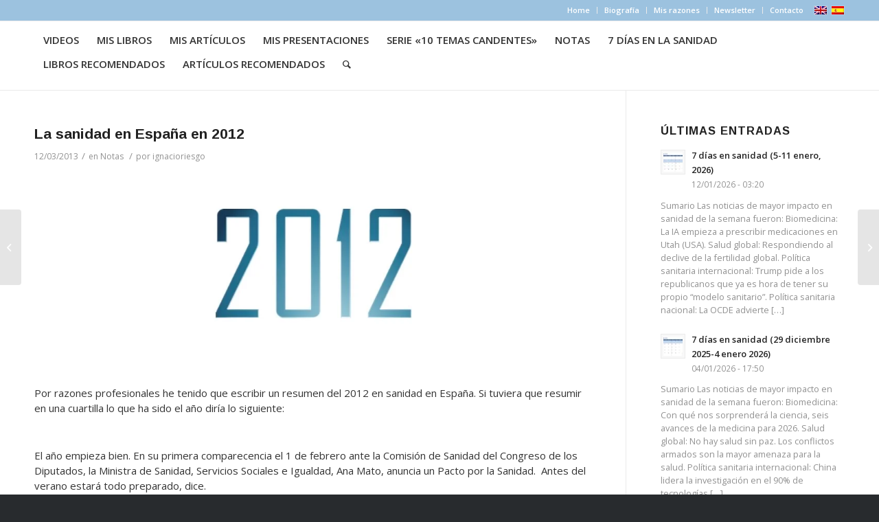

--- FILE ---
content_type: text/html; charset=UTF-8
request_url: https://ignacioriesgo.es/la-sanidad-en-espana-en-2012/
body_size: 21212
content:
<!DOCTYPE html>
<html lang="es-ES" class="html_stretched responsive av-preloader-disabled  html_header_top html_logo_left html_main_nav_header html_menu_right html_custom html_header_sticky html_header_shrinking_disabled html_header_topbar_active html_mobile_menu_phone html_header_searchicon html_content_align_center html_header_unstick_top_disabled html_header_stretch_disabled html_av-overlay-side html_av-overlay-side-classic html_av-submenu-noclone html_entry_id_378 av-cookies-no-cookie-consent av-default-lightbox av-no-preview html_text_menu_active av-mobile-menu-switch-default">
<head>
<meta charset="UTF-8" />
<meta name="robots" content="index, follow" />


<!-- mobile setting -->
<meta name="viewport" content="width=device-width, initial-scale=1">

<!-- Scripts/CSS and wp_head hook -->
<title>La sanidad en España en 2012 &#8211; Ignacio Riesgo</title>
<meta name='robots' content='max-image-preview:large' />
<link rel="alternate" hreflang="es" href="https://ignacioriesgo.es/la-sanidad-en-espana-en-2012/" />
<link rel="alternate" hreflang="x-default" href="https://ignacioriesgo.es/la-sanidad-en-espana-en-2012/" />
<link rel="alternate" type="application/rss+xml" title="Ignacio Riesgo &raquo; Feed" href="https://ignacioriesgo.es/feed/" />
<link rel="alternate" title="oEmbed (JSON)" type="application/json+oembed" href="https://ignacioriesgo.es/wp-json/oembed/1.0/embed?url=https%3A%2F%2Fignacioriesgo.es%2Fla-sanidad-en-espana-en-2012%2F" />
<link rel="alternate" title="oEmbed (XML)" type="text/xml+oembed" href="https://ignacioriesgo.es/wp-json/oembed/1.0/embed?url=https%3A%2F%2Fignacioriesgo.es%2Fla-sanidad-en-espana-en-2012%2F&#038;format=xml" />
<style id='wp-img-auto-sizes-contain-inline-css' type='text/css'>
img:is([sizes=auto i],[sizes^="auto," i]){contain-intrinsic-size:3000px 1500px}
/*# sourceURL=wp-img-auto-sizes-contain-inline-css */
</style>
<link rel='stylesheet' id='validate-engine-css-css' href='https://ignacioriesgo.es/wp-content/plugins/wysija-newsletters/css/validationEngine.jquery.css?ver=2.21' type='text/css' media='all' />

<link rel='stylesheet' id='avia-grid-css' href='https://ignacioriesgo.es/wp-content/themes/enfold/css/grid.css?ver=4.8.6.5' type='text/css' media='all' />
<link rel='stylesheet' id='avia-base-css' href='https://ignacioriesgo.es/wp-content/themes/enfold/css/base.css?ver=4.8.6.5' type='text/css' media='all' />
<link rel='stylesheet' id='avia-layout-css' href='https://ignacioriesgo.es/wp-content/themes/enfold/css/layout.css?ver=4.8.6.5' type='text/css' media='all' />
<link rel='stylesheet' id='avia-module-blog-css' href='https://ignacioriesgo.es/wp-content/themes/enfold/config-templatebuilder/avia-shortcodes/blog/blog.css?ver=6.9' type='text/css' media='all' />
<link rel='stylesheet' id='avia-module-postslider-css' href='https://ignacioriesgo.es/wp-content/themes/enfold/config-templatebuilder/avia-shortcodes/postslider/postslider.css?ver=6.9' type='text/css' media='all' />
<link rel='stylesheet' id='avia-module-button-css' href='https://ignacioriesgo.es/wp-content/themes/enfold/config-templatebuilder/avia-shortcodes/buttons/buttons.css?ver=6.9' type='text/css' media='all' />
<link rel='stylesheet' id='avia-module-comments-css' href='https://ignacioriesgo.es/wp-content/themes/enfold/config-templatebuilder/avia-shortcodes/comments/comments.css?ver=6.9' type='text/css' media='all' />
<link rel='stylesheet' id='avia-module-contact-css' href='https://ignacioriesgo.es/wp-content/themes/enfold/config-templatebuilder/avia-shortcodes/contact/contact.css?ver=6.9' type='text/css' media='all' />
<link rel='stylesheet' id='avia-module-gallery-css' href='https://ignacioriesgo.es/wp-content/themes/enfold/config-templatebuilder/avia-shortcodes/gallery/gallery.css?ver=6.9' type='text/css' media='all' />
<link rel='stylesheet' id='avia-module-gridrow-css' href='https://ignacioriesgo.es/wp-content/themes/enfold/config-templatebuilder/avia-shortcodes/grid_row/grid_row.css?ver=6.9' type='text/css' media='all' />
<link rel='stylesheet' id='avia-module-heading-css' href='https://ignacioriesgo.es/wp-content/themes/enfold/config-templatebuilder/avia-shortcodes/heading/heading.css?ver=6.9' type='text/css' media='all' />
<link rel='stylesheet' id='avia-module-image-css' href='https://ignacioriesgo.es/wp-content/themes/enfold/config-templatebuilder/avia-shortcodes/image/image.css?ver=6.9' type='text/css' media='all' />
<link rel='stylesheet' id='avia-module-magazine-css' href='https://ignacioriesgo.es/wp-content/themes/enfold/config-templatebuilder/avia-shortcodes/magazine/magazine.css?ver=6.9' type='text/css' media='all' />
<link rel='stylesheet' id='avia-module-slideshow-css' href='https://ignacioriesgo.es/wp-content/themes/enfold/config-templatebuilder/avia-shortcodes/slideshow/slideshow.css?ver=6.9' type='text/css' media='all' />
<link rel='stylesheet' id='avia-module-slideshow-fullsize-css' href='https://ignacioriesgo.es/wp-content/themes/enfold/config-templatebuilder/avia-shortcodes/slideshow_fullsize/slideshow_fullsize.css?ver=6.9' type='text/css' media='all' />
<link rel='stylesheet' id='avia-module-social-css' href='https://ignacioriesgo.es/wp-content/themes/enfold/config-templatebuilder/avia-shortcodes/social_share/social_share.css?ver=6.9' type='text/css' media='all' />
<link rel='stylesheet' id='avia-module-tabs-css' href='https://ignacioriesgo.es/wp-content/themes/enfold/config-templatebuilder/avia-shortcodes/tabs/tabs.css?ver=6.9' type='text/css' media='all' />
<link rel='stylesheet' id='avia-module-video-css' href='https://ignacioriesgo.es/wp-content/themes/enfold/config-templatebuilder/avia-shortcodes/video/video.css?ver=6.9' type='text/css' media='all' />
<link rel='stylesheet' id='wp-block-library-css' href='https://ignacioriesgo.es/wp-includes/css/dist/block-library/style.min.css?ver=6.9' type='text/css' media='all' />
<style id='global-styles-inline-css' type='text/css'>
:root{--wp--preset--aspect-ratio--square: 1;--wp--preset--aspect-ratio--4-3: 4/3;--wp--preset--aspect-ratio--3-4: 3/4;--wp--preset--aspect-ratio--3-2: 3/2;--wp--preset--aspect-ratio--2-3: 2/3;--wp--preset--aspect-ratio--16-9: 16/9;--wp--preset--aspect-ratio--9-16: 9/16;--wp--preset--color--black: #000000;--wp--preset--color--cyan-bluish-gray: #abb8c3;--wp--preset--color--white: #ffffff;--wp--preset--color--pale-pink: #f78da7;--wp--preset--color--vivid-red: #cf2e2e;--wp--preset--color--luminous-vivid-orange: #ff6900;--wp--preset--color--luminous-vivid-amber: #fcb900;--wp--preset--color--light-green-cyan: #7bdcb5;--wp--preset--color--vivid-green-cyan: #00d084;--wp--preset--color--pale-cyan-blue: #8ed1fc;--wp--preset--color--vivid-cyan-blue: #0693e3;--wp--preset--color--vivid-purple: #9b51e0;--wp--preset--gradient--vivid-cyan-blue-to-vivid-purple: linear-gradient(135deg,rgb(6,147,227) 0%,rgb(155,81,224) 100%);--wp--preset--gradient--light-green-cyan-to-vivid-green-cyan: linear-gradient(135deg,rgb(122,220,180) 0%,rgb(0,208,130) 100%);--wp--preset--gradient--luminous-vivid-amber-to-luminous-vivid-orange: linear-gradient(135deg,rgb(252,185,0) 0%,rgb(255,105,0) 100%);--wp--preset--gradient--luminous-vivid-orange-to-vivid-red: linear-gradient(135deg,rgb(255,105,0) 0%,rgb(207,46,46) 100%);--wp--preset--gradient--very-light-gray-to-cyan-bluish-gray: linear-gradient(135deg,rgb(238,238,238) 0%,rgb(169,184,195) 100%);--wp--preset--gradient--cool-to-warm-spectrum: linear-gradient(135deg,rgb(74,234,220) 0%,rgb(151,120,209) 20%,rgb(207,42,186) 40%,rgb(238,44,130) 60%,rgb(251,105,98) 80%,rgb(254,248,76) 100%);--wp--preset--gradient--blush-light-purple: linear-gradient(135deg,rgb(255,206,236) 0%,rgb(152,150,240) 100%);--wp--preset--gradient--blush-bordeaux: linear-gradient(135deg,rgb(254,205,165) 0%,rgb(254,45,45) 50%,rgb(107,0,62) 100%);--wp--preset--gradient--luminous-dusk: linear-gradient(135deg,rgb(255,203,112) 0%,rgb(199,81,192) 50%,rgb(65,88,208) 100%);--wp--preset--gradient--pale-ocean: linear-gradient(135deg,rgb(255,245,203) 0%,rgb(182,227,212) 50%,rgb(51,167,181) 100%);--wp--preset--gradient--electric-grass: linear-gradient(135deg,rgb(202,248,128) 0%,rgb(113,206,126) 100%);--wp--preset--gradient--midnight: linear-gradient(135deg,rgb(2,3,129) 0%,rgb(40,116,252) 100%);--wp--preset--font-size--small: 13px;--wp--preset--font-size--medium: 20px;--wp--preset--font-size--large: 36px;--wp--preset--font-size--x-large: 42px;--wp--preset--spacing--20: 0.44rem;--wp--preset--spacing--30: 0.67rem;--wp--preset--spacing--40: 1rem;--wp--preset--spacing--50: 1.5rem;--wp--preset--spacing--60: 2.25rem;--wp--preset--spacing--70: 3.38rem;--wp--preset--spacing--80: 5.06rem;--wp--preset--shadow--natural: 6px 6px 9px rgba(0, 0, 0, 0.2);--wp--preset--shadow--deep: 12px 12px 50px rgba(0, 0, 0, 0.4);--wp--preset--shadow--sharp: 6px 6px 0px rgba(0, 0, 0, 0.2);--wp--preset--shadow--outlined: 6px 6px 0px -3px rgb(255, 255, 255), 6px 6px rgb(0, 0, 0);--wp--preset--shadow--crisp: 6px 6px 0px rgb(0, 0, 0);}:where(.is-layout-flex){gap: 0.5em;}:where(.is-layout-grid){gap: 0.5em;}body .is-layout-flex{display: flex;}.is-layout-flex{flex-wrap: wrap;align-items: center;}.is-layout-flex > :is(*, div){margin: 0;}body .is-layout-grid{display: grid;}.is-layout-grid > :is(*, div){margin: 0;}:where(.wp-block-columns.is-layout-flex){gap: 2em;}:where(.wp-block-columns.is-layout-grid){gap: 2em;}:where(.wp-block-post-template.is-layout-flex){gap: 1.25em;}:where(.wp-block-post-template.is-layout-grid){gap: 1.25em;}.has-black-color{color: var(--wp--preset--color--black) !important;}.has-cyan-bluish-gray-color{color: var(--wp--preset--color--cyan-bluish-gray) !important;}.has-white-color{color: var(--wp--preset--color--white) !important;}.has-pale-pink-color{color: var(--wp--preset--color--pale-pink) !important;}.has-vivid-red-color{color: var(--wp--preset--color--vivid-red) !important;}.has-luminous-vivid-orange-color{color: var(--wp--preset--color--luminous-vivid-orange) !important;}.has-luminous-vivid-amber-color{color: var(--wp--preset--color--luminous-vivid-amber) !important;}.has-light-green-cyan-color{color: var(--wp--preset--color--light-green-cyan) !important;}.has-vivid-green-cyan-color{color: var(--wp--preset--color--vivid-green-cyan) !important;}.has-pale-cyan-blue-color{color: var(--wp--preset--color--pale-cyan-blue) !important;}.has-vivid-cyan-blue-color{color: var(--wp--preset--color--vivid-cyan-blue) !important;}.has-vivid-purple-color{color: var(--wp--preset--color--vivid-purple) !important;}.has-black-background-color{background-color: var(--wp--preset--color--black) !important;}.has-cyan-bluish-gray-background-color{background-color: var(--wp--preset--color--cyan-bluish-gray) !important;}.has-white-background-color{background-color: var(--wp--preset--color--white) !important;}.has-pale-pink-background-color{background-color: var(--wp--preset--color--pale-pink) !important;}.has-vivid-red-background-color{background-color: var(--wp--preset--color--vivid-red) !important;}.has-luminous-vivid-orange-background-color{background-color: var(--wp--preset--color--luminous-vivid-orange) !important;}.has-luminous-vivid-amber-background-color{background-color: var(--wp--preset--color--luminous-vivid-amber) !important;}.has-light-green-cyan-background-color{background-color: var(--wp--preset--color--light-green-cyan) !important;}.has-vivid-green-cyan-background-color{background-color: var(--wp--preset--color--vivid-green-cyan) !important;}.has-pale-cyan-blue-background-color{background-color: var(--wp--preset--color--pale-cyan-blue) !important;}.has-vivid-cyan-blue-background-color{background-color: var(--wp--preset--color--vivid-cyan-blue) !important;}.has-vivid-purple-background-color{background-color: var(--wp--preset--color--vivid-purple) !important;}.has-black-border-color{border-color: var(--wp--preset--color--black) !important;}.has-cyan-bluish-gray-border-color{border-color: var(--wp--preset--color--cyan-bluish-gray) !important;}.has-white-border-color{border-color: var(--wp--preset--color--white) !important;}.has-pale-pink-border-color{border-color: var(--wp--preset--color--pale-pink) !important;}.has-vivid-red-border-color{border-color: var(--wp--preset--color--vivid-red) !important;}.has-luminous-vivid-orange-border-color{border-color: var(--wp--preset--color--luminous-vivid-orange) !important;}.has-luminous-vivid-amber-border-color{border-color: var(--wp--preset--color--luminous-vivid-amber) !important;}.has-light-green-cyan-border-color{border-color: var(--wp--preset--color--light-green-cyan) !important;}.has-vivid-green-cyan-border-color{border-color: var(--wp--preset--color--vivid-green-cyan) !important;}.has-pale-cyan-blue-border-color{border-color: var(--wp--preset--color--pale-cyan-blue) !important;}.has-vivid-cyan-blue-border-color{border-color: var(--wp--preset--color--vivid-cyan-blue) !important;}.has-vivid-purple-border-color{border-color: var(--wp--preset--color--vivid-purple) !important;}.has-vivid-cyan-blue-to-vivid-purple-gradient-background{background: var(--wp--preset--gradient--vivid-cyan-blue-to-vivid-purple) !important;}.has-light-green-cyan-to-vivid-green-cyan-gradient-background{background: var(--wp--preset--gradient--light-green-cyan-to-vivid-green-cyan) !important;}.has-luminous-vivid-amber-to-luminous-vivid-orange-gradient-background{background: var(--wp--preset--gradient--luminous-vivid-amber-to-luminous-vivid-orange) !important;}.has-luminous-vivid-orange-to-vivid-red-gradient-background{background: var(--wp--preset--gradient--luminous-vivid-orange-to-vivid-red) !important;}.has-very-light-gray-to-cyan-bluish-gray-gradient-background{background: var(--wp--preset--gradient--very-light-gray-to-cyan-bluish-gray) !important;}.has-cool-to-warm-spectrum-gradient-background{background: var(--wp--preset--gradient--cool-to-warm-spectrum) !important;}.has-blush-light-purple-gradient-background{background: var(--wp--preset--gradient--blush-light-purple) !important;}.has-blush-bordeaux-gradient-background{background: var(--wp--preset--gradient--blush-bordeaux) !important;}.has-luminous-dusk-gradient-background{background: var(--wp--preset--gradient--luminous-dusk) !important;}.has-pale-ocean-gradient-background{background: var(--wp--preset--gradient--pale-ocean) !important;}.has-electric-grass-gradient-background{background: var(--wp--preset--gradient--electric-grass) !important;}.has-midnight-gradient-background{background: var(--wp--preset--gradient--midnight) !important;}.has-small-font-size{font-size: var(--wp--preset--font-size--small) !important;}.has-medium-font-size{font-size: var(--wp--preset--font-size--medium) !important;}.has-large-font-size{font-size: var(--wp--preset--font-size--large) !important;}.has-x-large-font-size{font-size: var(--wp--preset--font-size--x-large) !important;}
/*# sourceURL=global-styles-inline-css */
</style>

<style id='classic-theme-styles-inline-css' type='text/css'>
/*! This file is auto-generated */
.wp-block-button__link{color:#fff;background-color:#32373c;border-radius:9999px;box-shadow:none;text-decoration:none;padding:calc(.667em + 2px) calc(1.333em + 2px);font-size:1.125em}.wp-block-file__button{background:#32373c;color:#fff;text-decoration:none}
/*# sourceURL=/wp-includes/css/classic-themes.min.css */
</style>
<link rel='stylesheet' id='wpml-blocks-css' href='https://ignacioriesgo.es/wp-content/plugins/sitepress-multilingual-cms/dist/css/blocks/styles.css?ver=4.6.8' type='text/css' media='all' />
<link rel='stylesheet' id='wpml-legacy-dropdown-0-css' href='https://ignacioriesgo.es/wp-content/plugins/sitepress-multilingual-cms/templates/language-switchers/legacy-dropdown/style.min.css?ver=1' type='text/css' media='all' />
<style id='wpml-legacy-dropdown-0-inline-css' type='text/css'>
.wpml-ls-statics-shortcode_actions, .wpml-ls-statics-shortcode_actions .wpml-ls-sub-menu, .wpml-ls-statics-shortcode_actions a {border-color:#EEEEEE;}.wpml-ls-statics-shortcode_actions a, .wpml-ls-statics-shortcode_actions .wpml-ls-sub-menu a, .wpml-ls-statics-shortcode_actions .wpml-ls-sub-menu a:link, .wpml-ls-statics-shortcode_actions li:not(.wpml-ls-current-language) .wpml-ls-link, .wpml-ls-statics-shortcode_actions li:not(.wpml-ls-current-language) .wpml-ls-link:link {color:#444444;background-color:#ffffff;}.wpml-ls-statics-shortcode_actions a, .wpml-ls-statics-shortcode_actions .wpml-ls-sub-menu a:hover,.wpml-ls-statics-shortcode_actions .wpml-ls-sub-menu a:focus, .wpml-ls-statics-shortcode_actions .wpml-ls-sub-menu a:link:hover, .wpml-ls-statics-shortcode_actions .wpml-ls-sub-menu a:link:focus {color:#000000;background-color:#eeeeee;}.wpml-ls-statics-shortcode_actions .wpml-ls-current-language > a {color:#444444;background-color:#ffffff;}.wpml-ls-statics-shortcode_actions .wpml-ls-current-language:hover>a, .wpml-ls-statics-shortcode_actions .wpml-ls-current-language>a:focus {color:#000000;background-color:#eeeeee;}
/*# sourceURL=wpml-legacy-dropdown-0-inline-css */
</style>
<link rel='stylesheet' id='wpml-legacy-horizontal-list-0-css' href='https://ignacioriesgo.es/wp-content/plugins/sitepress-multilingual-cms/templates/language-switchers/legacy-list-horizontal/style.min.css?ver=1' type='text/css' media='all' />
<style id='wpml-legacy-horizontal-list-0-inline-css' type='text/css'>
.wpml-ls-statics-footer{background-color:transparent;}.wpml-ls-statics-footer, .wpml-ls-statics-footer .wpml-ls-sub-menu, .wpml-ls-statics-footer a {border-color:transparent;}.wpml-ls-statics-footer a, .wpml-ls-statics-footer .wpml-ls-sub-menu a, .wpml-ls-statics-footer .wpml-ls-sub-menu a:link, .wpml-ls-statics-footer li:not(.wpml-ls-current-language) .wpml-ls-link, .wpml-ls-statics-footer li:not(.wpml-ls-current-language) .wpml-ls-link:link {color:#393939;background-color:#F5F5F5;}.wpml-ls-statics-footer a, .wpml-ls-statics-footer .wpml-ls-sub-menu a:hover,.wpml-ls-statics-footer .wpml-ls-sub-menu a:focus, .wpml-ls-statics-footer .wpml-ls-sub-menu a:link:hover, .wpml-ls-statics-footer .wpml-ls-sub-menu a:link:focus {color:#000000;background-color:#FFFFFF;}.wpml-ls-statics-footer .wpml-ls-current-language > a {color:#393939;background-color:#F5F5F5;}.wpml-ls-statics-footer .wpml-ls-current-language:hover>a, .wpml-ls-statics-footer .wpml-ls-current-language>a:focus {color:#000000;background-color:#FFFFFF;}
#lang_sel img, #lang_sel_list img, #lang_sel_footer img { display: inline; }
/*# sourceURL=wpml-legacy-horizontal-list-0-inline-css */
</style>
<link rel='stylesheet' id='wpml-legacy-post-translations-0-css' href='https://ignacioriesgo.es/wp-content/plugins/sitepress-multilingual-cms/templates/language-switchers/legacy-post-translations/style.min.css?ver=1' type='text/css' media='all' />
<link rel='stylesheet' id='avia-scs-css' href='https://ignacioriesgo.es/wp-content/themes/enfold/css/shortcodes.css?ver=4.8.6.5' type='text/css' media='all' />
<link rel='stylesheet' id='avia-popup-css-css' href='https://ignacioriesgo.es/wp-content/themes/enfold/js/aviapopup/magnific-popup.css?ver=4.8.6.5' type='text/css' media='screen' />
<link rel='stylesheet' id='avia-lightbox-css' href='https://ignacioriesgo.es/wp-content/themes/enfold/css/avia-snippet-lightbox.css?ver=4.8.6.5' type='text/css' media='screen' />
<link rel='stylesheet' id='avia-widget-css-css' href='https://ignacioriesgo.es/wp-content/themes/enfold/css/avia-snippet-widget.css?ver=4.8.6.5' type='text/css' media='screen' />
<link rel='stylesheet' id='avia-dynamic-css' href='https://ignacioriesgo.es/wp-content/uploads/dynamic_avia/enfold_child.css?ver=61a7556610810' type='text/css' media='all' />
<link rel='stylesheet' id='avia-custom-css' href='https://ignacioriesgo.es/wp-content/themes/enfold/css/custom.css?ver=4.8.6.5' type='text/css' media='all' />
<link rel='stylesheet' id='avia-style-css' href='https://ignacioriesgo.es/wp-content/themes/enfold-child/style.css?ver=4.8.6.5' type='text/css' media='all' />
<link rel='stylesheet' id='avia-wpml-css' href='https://ignacioriesgo.es/wp-content/themes/enfold/config-wpml/wpml-mod.css?ver=4.8.6.5' type='text/css' media='all' />
<script type="text/javascript" src="https://ignacioriesgo.es/wp-includes/js/jquery/jquery.min.js?ver=3.7.1" id="jquery-core-js"></script>
<script type="text/javascript" src="https://ignacioriesgo.es/wp-includes/js/jquery/jquery-migrate.min.js?ver=3.4.1" id="jquery-migrate-js"></script>
<script type="text/javascript" id="wpml-cookie-js-extra">
/* <![CDATA[ */
var wpml_cookies = {"wp-wpml_current_language":{"value":"es","expires":1,"path":"/"}};
var wpml_cookies = {"wp-wpml_current_language":{"value":"es","expires":1,"path":"/"}};
//# sourceURL=wpml-cookie-js-extra
/* ]]> */
</script>
<script type="text/javascript" src="https://ignacioriesgo.es/wp-content/plugins/sitepress-multilingual-cms/res/js/cookies/language-cookie.js?ver=4.6.8" id="wpml-cookie-js" defer="defer" data-wp-strategy="defer"></script>
<script type="text/javascript" src="https://ignacioriesgo.es/wp-content/plugins/sitepress-multilingual-cms/templates/language-switchers/legacy-dropdown/script.min.js?ver=1" id="wpml-legacy-dropdown-0-js"></script>
<script type="text/javascript" src="https://ignacioriesgo.es/wp-content/themes/enfold/js/avia-compat.js?ver=4.8.6.5" id="avia-compat-js"></script>
<script type="text/javascript" src="https://ignacioriesgo.es/wp-content/themes/enfold/config-wpml/wpml-mod.js?ver=4.8.6.5" id="avia-wpml-script-js"></script>
<link rel="https://api.w.org/" href="https://ignacioriesgo.es/wp-json/" /><link rel="alternate" title="JSON" type="application/json" href="https://ignacioriesgo.es/wp-json/wp/v2/posts/378" /><link rel="EditURI" type="application/rsd+xml" title="RSD" href="https://ignacioriesgo.es/xmlrpc.php?rsd" />
<meta name="generator" content="WordPress 6.9" />
<link rel="canonical" href="https://ignacioriesgo.es/la-sanidad-en-espana-en-2012/" />
<link rel='shortlink' href='https://ignacioriesgo.es/?p=378' />
<meta name="generator" content="WPML ver:4.6.8 stt:1,2;" />
<link rel="profile" href="http://gmpg.org/xfn/11" />
<link rel="alternate" type="application/rss+xml" title="Ignacio Riesgo RSS2 Feed" href="https://ignacioriesgo.es/feed/" />
<link rel="pingback" href="https://ignacioriesgo.es/xmlrpc.php" />

<style type='text/css' media='screen'>
 #top #header_main > .container, #top #header_main > .container .main_menu  .av-main-nav > li > a, #top #header_main #menu-item-shop .cart_dropdown_link{ height:100px; line-height: 100px; }
 .html_top_nav_header .av-logo-container{ height:100px;  }
 .html_header_top.html_header_sticky #top #wrap_all #main{ padding-top:130px; } 
</style>
<!--[if lt IE 9]><script src="https://ignacioriesgo.es/wp-content/themes/enfold/js/html5shiv.js"></script><![endif]-->

<style type='text/css'>
@font-face {font-family: 'entypo-fontello'; font-weight: normal; font-style: normal; font-display: auto;
src: url('https://ignacioriesgo.es/wp-content/themes/enfold/config-templatebuilder/avia-template-builder/assets/fonts/entypo-fontello.woff2') format('woff2'),
url('https://ignacioriesgo.es/wp-content/themes/enfold/config-templatebuilder/avia-template-builder/assets/fonts/entypo-fontello.woff') format('woff'),
url('https://ignacioriesgo.es/wp-content/themes/enfold/config-templatebuilder/avia-template-builder/assets/fonts/entypo-fontello.ttf') format('truetype'), 
url('https://ignacioriesgo.es/wp-content/themes/enfold/config-templatebuilder/avia-template-builder/assets/fonts/entypo-fontello.svg#entypo-fontello') format('svg'),
url('https://ignacioriesgo.es/wp-content/themes/enfold/config-templatebuilder/avia-template-builder/assets/fonts/entypo-fontello.eot'),
url('https://ignacioriesgo.es/wp-content/themes/enfold/config-templatebuilder/avia-template-builder/assets/fonts/entypo-fontello.eot?#iefix') format('embedded-opentype');
} #top .avia-font-entypo-fontello, body .avia-font-entypo-fontello, html body [data-av_iconfont='entypo-fontello']:before{ font-family: 'entypo-fontello'; }
</style>

<!--
Debugging Info for Theme support: 

Theme: Enfold
Version: 4.8.6.5
Installed: enfold
AviaFramework Version: 5.0
AviaBuilder Version: 4.8
aviaElementManager Version: 1.0.1
- - - - - - - - - - -
ChildTheme: Enfold Child
ChildTheme Version: 1.0
ChildTheme Installed: enfold

ML:12288-PU:26-PLA:12
WP:6.9
Compress: CSS:disabled - JS:disabled
Updates: disabled
PLAu:11
-->
</head>

<body id="top" class="wp-singular post-template-default single single-post postid-378 single-format-standard wp-theme-enfold wp-child-theme-enfold-child stretched rtl_columns av-curtain-numeric arimo open_sans  avia-responsive-images-support" itemscope="itemscope" itemtype="https://schema.org/WebPage" >

	
	<div id='wrap_all'>

	
<header id='header' class='all_colors header_color light_bg_color  av_header_top av_logo_left av_main_nav_header av_menu_right av_custom av_header_sticky av_header_shrinking_disabled av_header_stretch_disabled av_mobile_menu_phone av_header_searchicon av_header_unstick_top_disabled av_bottom_nav_disabled  av_header_border_disabled'  role="banner" itemscope="itemscope" itemtype="https://schema.org/WPHeader" >

		<div id='header_meta' class='container_wrap container_wrap_meta  av_secondary_right av_extra_header_active av_entry_id_378'>
		
			      <div class='container'>
			      <nav class='sub_menu'  role="navigation" itemscope="itemscope" itemtype="https://schema.org/SiteNavigationElement" ><ul id="avia2-menu" class="menu"><li id="menu-item-3984" class="menu-item menu-item-type-custom menu-item-object-custom menu-item-home menu-item-3984"><a href="https://ignacioriesgo.es/">Home</a></li>
<li id="menu-item-3983" class="menu-item menu-item-type-post_type menu-item-object-page menu-item-3983"><a href="https://ignacioriesgo.es/biografia/">Biografía</a></li>
<li id="menu-item-3982" class="menu-item menu-item-type-post_type menu-item-object-page menu-item-3982"><a href="https://ignacioriesgo.es/mis-razones/">Mis razones</a></li>
<li id="menu-item-4826" class="menu-item menu-item-type-custom menu-item-object-custom menu-item-4826"><a href="#av_section_3">Newsletter</a></li>
<li id="menu-item-3981" class="menu-item menu-item-type-post_type menu-item-object-page menu-item-3981"><a href="https://ignacioriesgo.es/contacto/">Contacto</a></li>
</ul><ul class='avia_wpml_language_switch avia_wpml_language_switch_extra'><li class='language_en '><a href='https://ignacioriesgo.es/?lang=en'>	<span class='language_flag'><img title='English' src='https://ignacioriesgo.es/wp-content/plugins/sitepress-multilingual-cms/res/flags/en.png' alt='English' /></span>	<span class='language_native'>English</span>	<span class='language_translated'>Inglés</span>	<span class='language_code'>en</span></a></li><li class='language_es avia_current_lang'><a href='https://ignacioriesgo.es/la-sanidad-en-espana-en-2012/'>	<span class='language_flag'><img title='Español' src='https://ignacioriesgo.es/wp-content/plugins/sitepress-multilingual-cms/res/flags/es.png' alt='Español' /></span>	<span class='language_native'>Español</span>	<span class='language_translated'>Español</span>	<span class='language_code'>es</span></a></li></ul></nav>			      </div>
		</div>

		<div  id='header_main' class='container_wrap container_wrap_logo'>
	
        <div class='container av-logo-container'><div class='inner-container'><span class='logo bg-logo'><a href='https://ignacioriesgo.es/'><img src='https://ignacioriesgo.es/wp-content/themes/enfold/images/layout/logo.png' height="100" width="300" alt='Ignacio Riesgo' title='' /></a></span><nav class='main_menu' data-selectname='Selecciona una página'  role="navigation" itemscope="itemscope" itemtype="https://schema.org/SiteNavigationElement" ><div class="avia-menu av-main-nav-wrap"><ul id="avia-menu" class="menu av-main-nav"><li id="menu-item-4377" class="menu-item menu-item-type-post_type menu-item-object-page menu-item-top-level menu-item-top-level-1"><a href="https://ignacioriesgo.es/videos/" itemprop="url"><span class="avia-bullet"></span><span class="avia-menu-text">Videos</span><span class="avia-menu-fx"><span class="avia-arrow-wrap"><span class="avia-arrow"></span></span></span></a></li>
<li id="menu-item-2525" class="menu-item menu-item-type-post_type menu-item-object-page menu-item-top-level menu-item-top-level-2"><a href="https://ignacioriesgo.es/libros/" itemprop="url"><span class="avia-bullet"></span><span class="avia-menu-text">Mis libros</span><span class="avia-menu-fx"><span class="avia-arrow-wrap"><span class="avia-arrow"></span></span></span></a></li>
<li id="menu-item-2526" class="menu-item menu-item-type-post_type menu-item-object-page menu-item-top-level menu-item-top-level-3"><a href="https://ignacioriesgo.es/articulos/" itemprop="url"><span class="avia-bullet"></span><span class="avia-menu-text">Mis Artículos</span><span class="avia-menu-fx"><span class="avia-arrow-wrap"><span class="avia-arrow"></span></span></span></a></li>
<li id="menu-item-3980" class="menu-item menu-item-type-post_type menu-item-object-page menu-item-top-level menu-item-top-level-4"><a href="https://ignacioriesgo.es/presentaciones/" itemprop="url"><span class="avia-bullet"></span><span class="avia-menu-text">Mis Presentaciones</span><span class="avia-menu-fx"><span class="avia-arrow-wrap"><span class="avia-arrow"></span></span></span></a></li>
<li id="menu-item-3979" class="menu-item menu-item-type-post_type menu-item-object-page menu-item-top-level menu-item-top-level-5"><a href="https://ignacioriesgo.es/serie-10-temas-candentes/" itemprop="url"><span class="avia-bullet"></span><span class="avia-menu-text">Serie «10 temas candentes»</span><span class="avia-menu-fx"><span class="avia-arrow-wrap"><span class="avia-arrow"></span></span></span></a></li>
<li id="menu-item-2527" class="menu-item menu-item-type-post_type menu-item-object-page menu-item-top-level menu-item-top-level-6"><a href="https://ignacioriesgo.es/notas/" itemprop="url"><span class="avia-bullet"></span><span class="avia-menu-text">Notas</span><span class="avia-menu-fx"><span class="avia-arrow-wrap"><span class="avia-arrow"></span></span></span></a></li>
<li id="menu-item-3978" class="menu-item menu-item-type-post_type menu-item-object-page menu-item-top-level menu-item-top-level-7"><a href="https://ignacioriesgo.es/la-semana-de-la-sanidad/" itemprop="url"><span class="avia-bullet"></span><span class="avia-menu-text">7 días en la sanidad</span><span class="avia-menu-fx"><span class="avia-arrow-wrap"><span class="avia-arrow"></span></span></span></a></li>
<li id="menu-item-3977" class="menu-item menu-item-type-post_type menu-item-object-page menu-item-top-level menu-item-top-level-8"><a href="https://ignacioriesgo.es/libros-recomendados/" itemprop="url"><span class="avia-bullet"></span><span class="avia-menu-text">Libros recomendados</span><span class="avia-menu-fx"><span class="avia-arrow-wrap"><span class="avia-arrow"></span></span></span></a></li>
<li id="menu-item-4371" class="menu-item menu-item-type-post_type menu-item-object-page menu-item-top-level menu-item-top-level-9"><a href="https://ignacioriesgo.es/articulos-recomendados/" itemprop="url"><span class="avia-bullet"></span><span class="avia-menu-text">Artículos recomendados</span><span class="avia-menu-fx"><span class="avia-arrow-wrap"><span class="avia-arrow"></span></span></span></a></li>
<li id="menu-item-search" class="noMobile menu-item menu-item-search-dropdown menu-item-avia-special"><a aria-label="Buscar" href="?s=" rel="nofollow" data-avia-search-tooltip="

&lt;form role=&quot;search&quot; action=&quot;https://ignacioriesgo.es/&quot; id=&quot;searchform&quot; method=&quot;get&quot; class=&quot;&quot;&gt;
	&lt;div&gt;
		&lt;input type=&quot;text&quot; id=&quot;s&quot; name=&quot;s&quot; value=&quot;&quot; placeholder=&#039;Buscar&#039; /&gt;
		&lt;input type=&quot;submit&quot; value=&quot;&quot; id=&quot;searchsubmit&quot; class=&quot;button avia-font-entypo-fontello&quot; /&gt;
			&lt;/div&gt;
&lt;input type=&#039;hidden&#039; name=&#039;lang&#039; value=&#039;es&#039; /&gt;&lt;/form&gt;
" aria-hidden='false' data-av_icon='' data-av_iconfont='entypo-fontello'><span class="avia_hidden_link_text">Buscar</span></a></li><li class="av-burger-menu-main menu-item-avia-special ">
	        			<a href="#" aria-label="Menú" aria-hidden="false">
							<span class="av-hamburger av-hamburger--spin av-js-hamburger">
								<span class="av-hamburger-box">
						          <span class="av-hamburger-inner"></span>
						          <strong>Menú</strong>
								</span>
							</span>
							<span class="avia_hidden_link_text">Menú</span>
						</a>
	        		   </li></ul></div></nav></div> </div> 
		<!-- end container_wrap-->
		</div>
		<div class='header_bg'></div>

<!-- end header -->
</header>
		
	<div id='main' class='all_colors' data-scroll-offset='100'>

	
		<div class='container_wrap container_wrap_first main_color sidebar_right'>

			<div class='container template-blog template-single-blog '>

				<main class='content units av-content-small alpha  av-blog-meta-comments-disabled av-blog-meta-html-info-disabled av-blog-meta-tag-disabled'  role="main" itemscope="itemscope" itemtype="https://schema.org/Blog" >

                    <article class='post-entry post-entry-type-standard post-entry-378 post-loop-1 post-parity-odd post-entry-last single-big with-slider post-378 post type-post status-publish format-standard has-post-thumbnail hentry category-notas tag-copago tag-pago-a-proveedores'  itemscope="itemscope" itemtype="https://schema.org/BlogPosting" itemprop="blogPost" ><div class="big-preview single-big"  itemprop="image" itemscope="itemscope" itemtype="https://schema.org/ImageObject" ><a href="https://ignacioriesgo.es/wp-content/uploads/2013/03/25FF284C-AD3D-496F-BF6A-15A75E4C6CB0_4_5005_c.jpeg" data-srcset="https://ignacioriesgo.es/wp-content/uploads/2013/03/25FF284C-AD3D-496F-BF6A-15A75E4C6CB0_4_5005_c.jpeg 576w, https://ignacioriesgo.es/wp-content/uploads/2013/03/25FF284C-AD3D-496F-BF6A-15A75E4C6CB0_4_5005_c-300x161.jpeg 300w" data-sizes="(max-width: 576px) 100vw, 576px"  title="25FF284C-AD3D-496F-BF6A-15A75E4C6CB0_4_5005_c" ><img width="576" height="310" src="https://ignacioriesgo.es/wp-content/uploads/2013/03/25FF284C-AD3D-496F-BF6A-15A75E4C6CB0_4_5005_c.jpeg" class="wp-image-2876 avia-img-lazy-loading-2876 attachment-entry_with_sidebar size-entry_with_sidebar wp-post-image" alt="" decoding="async" fetchpriority="high" srcset="https://ignacioriesgo.es/wp-content/uploads/2013/03/25FF284C-AD3D-496F-BF6A-15A75E4C6CB0_4_5005_c.jpeg 576w, https://ignacioriesgo.es/wp-content/uploads/2013/03/25FF284C-AD3D-496F-BF6A-15A75E4C6CB0_4_5005_c-300x161.jpeg 300w" sizes="(max-width: 576px) 100vw, 576px" /></a></div><div class='blog-meta'></div><div class='entry-content-wrapper clearfix standard-content'><header class="entry-content-header"><h1 class='post-title entry-title '  itemprop="headline" >La sanidad en España en 2012<span class="post-format-icon minor-meta"></span></h1><span class='post-meta-infos'><time class='date-container minor-meta updated' >12/03/2013</time><span class='text-sep text-sep-date'>/</span><span class="blog-categories minor-meta">en <a href="https://ignacioriesgo.es/category/notas/" rel="tag">Notas</a> </span><span class="text-sep text-sep-cat">/</span><span class="blog-author minor-meta">por <span class="entry-author-link"  itemprop="author" ><span class="author"><span class="fn"><a href="https://ignacioriesgo.es/author/ignacioriesgo/" title="Entradas de ignacioriesgo" rel="author">ignacioriesgo</a></span></span></span></span></span></header><div class="entry-content"  itemprop="text" ><p><img decoding="async" class="alignnone  wp-image-2876 aligncenter" src="https://ignacioriesgo.es/wp-content/uploads/2013/03/25FF284C-AD3D-496F-BF6A-15A75E4C6CB0_4_5005_c-300x161.jpeg" alt="" width="432" height="232" srcset="https://ignacioriesgo.es/wp-content/uploads/2013/03/25FF284C-AD3D-496F-BF6A-15A75E4C6CB0_4_5005_c-300x161.jpeg 300w, https://ignacioriesgo.es/wp-content/uploads/2013/03/25FF284C-AD3D-496F-BF6A-15A75E4C6CB0_4_5005_c.jpeg 576w" sizes="(max-width: 432px) 100vw, 432px" /></p>
<p>&nbsp;</p>
<p><i>Por razones profesionales he tenido que escribir un resumen del 2012 en sanidad en España. Si tuviera que resumir en una cuartilla lo que ha sido el año diría lo siguiente: </i></p>
<p>&nbsp;</p>
<p>El año empieza bien. En su primera comparecencia el 1 de febrero ante la Comisión de Sanidad del Congreso de los Diputados, la Ministra de Sanidad, Servicios Sociales e Igualdad, Ana Mato, anuncia un Pacto por la Sanidad.  Antes del verano estará todo preparado, dice.</p>
<p>Pero dicho Pacto parece imposible a partir de abril, con la aprobación del Real Decreto-Ley 16/2012, que no goza de especial consenso y es rechazado por algunas comunidades autónomas, grupos políticos y colectivos varios, sobre todo por la recuperación del concepto de asegurado y beneficiario, lo que se interpreta como un paso atrás en nuestro sistema sanitario, y la consiguiente exclusión de los inmigrantes ilegales de las prestaciones.</p>
<p>Por lo demás, continúan los recortes en el ámbito público, que afectan fundamentalmente a las empresas farmacéuticas (por la bajada de los precios y el impacto del copago), a los profesionales (bajadas de sueldo y reducción de contrataciones) y a los pacientes (crecimiento de las listas de espera).</p>
<p>El sector privado sigue creciendo, aunque menos que antes de la crisis. No obstante, el sanitario es el único ramo del seguro que crece en plena crisis, tanto en número de asegurados como en ingresos. En ese ámbito se produce el proceso de fusión más importante en España en el sector hospitalario: el de USP con Quirón, para constituir un gran grupo hospitalario, preludio de lo que posiblemente será un proceso de concentración en el sector hospitalario.</p>
<p>Posiblemente la noticia más positiva y esperanzadora en 2012 haya sido la articulación por parte del Gobierno del pago de la deuda a los proveedores sanitarios. Significó un gran alivio para empresas farmacéuticas, de tecnologías médicas y proveedores de servicios al sector, al tiempo que un aumento del prestigio internacional de España, que había sido puesto en entredicho por los impagos.</p>
<p>Es un año en que una de las herramientas más utilizadas en sanidad es el Tribunal Constitucional: subastas de medicamentos en Andalucía, RDL 16/2012 y euro por receta.</p>
<p>Por último, el anuncio por parte de la Comunidad de Madrid de los planes de concesión a la iniciativa privada de 6 hospitales públicos, levanta una larga polémica en el sector y lo inflama durante semanas y meses. Todavía no ha acabado.</p>
</div><footer class="entry-footer"><span class="blog-tags minor-meta"><strong>Etiquetas:</strong><span> <a href="https://ignacioriesgo.es/tag/copago/" rel="tag">copago</a>, <a href="https://ignacioriesgo.es/tag/pago-a-proveedores/" rel="tag">pago a proveedores</a></span></span><div class='av-social-sharing-box av-social-sharing-box-rounded av-social-sharing-box-color-bg av-social-sharing-box-fullwidth'><div class="av-share-box"><h5 class='av-share-link-description av-no-toc '>Compartir esta entrada</h5><ul class="av-share-box-list noLightbox"><li class='av-share-link av-social-link-facebook' ><a target="_blank" aria-label="Compartir en Facebook" href='https://www.facebook.com/sharer.php?u=https://ignacioriesgo.es/la-sanidad-en-espana-en-2012/&#038;t=La%20sanidad%20en%20Espa%C3%B1a%20en%202012' aria-hidden='false' data-av_icon='' data-av_iconfont='entypo-fontello' title='' data-avia-related-tooltip='Compartir en Facebook' rel="noopener"><span class='avia_hidden_link_text'>Compartir en Facebook</span></a></li><li class='av-share-link av-social-link-twitter' ><a target="_blank" aria-label="Compartir en Twitter" href='https://twitter.com/share?text=La%20sanidad%20en%20Espa%C3%B1a%20en%202012&#038;url=https://ignacioriesgo.es/?p=378' aria-hidden='false' data-av_icon='' data-av_iconfont='entypo-fontello' title='' data-avia-related-tooltip='Compartir en Twitter' rel="noopener"><span class='avia_hidden_link_text'>Compartir en Twitter</span></a></li><li class='av-share-link av-social-link-whatsapp' ><a target="_blank" aria-label="Share on WhatsApp" href='https://api.whatsapp.com/send?text=https://ignacioriesgo.es/la-sanidad-en-espana-en-2012/' aria-hidden='false' data-av_icon='' data-av_iconfont='entypo-fontello' title='' data-avia-related-tooltip='Share on WhatsApp' rel="noopener"><span class='avia_hidden_link_text'>Share on WhatsApp</span></a></li><li class='av-share-link av-social-link-linkedin' ><a target="_blank" aria-label="Compartir en LinkedIn" href='https://linkedin.com/shareArticle?mini=true&#038;title=La%20sanidad%20en%20Espa%C3%B1a%20en%202012&#038;url=https://ignacioriesgo.es/la-sanidad-en-espana-en-2012/' aria-hidden='false' data-av_icon='' data-av_iconfont='entypo-fontello' title='' data-avia-related-tooltip='Compartir en LinkedIn' rel="noopener"><span class='avia_hidden_link_text'>Compartir en LinkedIn</span></a></li><li class='av-share-link av-social-link-mail' ><a  aria-label="Compartir por correo" href='mailto:?subject=La%20sanidad%20en%20Espa%C3%B1a%20en%202012&#038;body=https://ignacioriesgo.es/la-sanidad-en-espana-en-2012/' aria-hidden='false' data-av_icon='' data-av_iconfont='entypo-fontello' title='' data-avia-related-tooltip='Compartir por correo'><span class='avia_hidden_link_text'>Compartir por correo</span></a></li></ul></div></div></footer><div class='post_delimiter'></div></div><div class='post_author_timeline'></div><span class='hidden'>
				<span class='av-structured-data'  itemprop="image" itemscope="itemscope" itemtype="https://schema.org/ImageObject" >
						<span itemprop='url'>https://ignacioriesgo.es/wp-content/uploads/2013/03/25FF284C-AD3D-496F-BF6A-15A75E4C6CB0_4_5005_c.jpeg</span>
						<span itemprop='height'>310</span>
						<span itemprop='width'>576</span>
				</span>
				<span class='av-structured-data'  itemprop="publisher" itemtype="https://schema.org/Organization" itemscope="itemscope" >
						<span itemprop='name'>ignacioriesgo</span>
						<span itemprop='logo' itemscope itemtype='https://schema.org/ImageObject'>
							<span itemprop='url'></span>
						 </span>
				</span><span class='av-structured-data'  itemprop="author" itemscope="itemscope" itemtype="https://schema.org/Person" ><span itemprop='name'>ignacioriesgo</span></span><span class='av-structured-data'  itemprop="datePublished" datetime="2013-03-12T20:49:35+01:00" >2013-03-12 20:49:35</span><span class='av-structured-data'  itemprop="dateModified" itemtype="https://schema.org/dateModified" >2021-11-01 09:29:05</span><span class='av-structured-data'  itemprop="mainEntityOfPage" itemtype="https://schema.org/mainEntityOfPage" ><span itemprop='name'>La sanidad en España en 2012</span></span></span></article><div class='single-big'></div><div class ='related_posts clearfix av-related-style-tooltip'><h5 class='related_title'>Quizás te interese</h5><div class='related_entries_container '><div class='av_one_eighth no_margin  alpha relThumb relThumb1 relThumbOdd post-format-standard related_column'>
	<a href='https://ignacioriesgo.es/el-copago-centra-un-eterno-debate-movido-por-intereses-ideologicos/' class='relThumWrap noLightbox' title='El copago centra un eterno debate movido por intereses ideológicos (2011)'>
	<span class='related_image_wrap' data-avia-related-tooltip="El copago centra un eterno debate movido por intereses ideológicos (2011)"><img width="180" height="180" src="https://ignacioriesgo.es/wp-content/uploads/2016/05/Screen-Shot-2016-05-25-at-09.52.46-180x180.png" class="wp-image-1594 avia-img-lazy-loading-1594 attachment-square size-square wp-post-image" alt="" title="Screen Shot 2016-05-25 at 09.52.46" decoding="async" loading="lazy" srcset="https://ignacioriesgo.es/wp-content/uploads/2016/05/Screen-Shot-2016-05-25-at-09.52.46-180x180.png 180w, https://ignacioriesgo.es/wp-content/uploads/2016/05/Screen-Shot-2016-05-25-at-09.52.46-80x80.png 80w, https://ignacioriesgo.es/wp-content/uploads/2016/05/Screen-Shot-2016-05-25-at-09.52.46-36x36.png 36w" sizes="auto, (max-width: 180px) 100vw, 180px" />	<span class='related-format-icon '><span class='related-format-icon-inner' aria-hidden='true' data-av_icon='' data-av_iconfont='entypo-fontello'></span></span>	</span><strong class='av-related-title'>El copago centra un eterno debate movido por intereses ideológicos (2011)</strong>	</a></div><div class='av_one_eighth no_margin   relThumb relThumb2 relThumbEven post-format-standard related_column'>
	<a href='https://ignacioriesgo.es/7-dias-en-sanidad-17-23-julio-23/' class='relThumWrap noLightbox' title='7 días en sanidad (17-23 julio, 23)'>
	<span class='related_image_wrap' data-avia-related-tooltip="7 días en sanidad (17-23 julio, 23)"><img width="180" height="180" src="https://ignacioriesgo.es/wp-content/uploads/2023/07/Esp-Image-180x180.png" class="wp-image-8286 avia-img-lazy-loading-8286 attachment-square size-square wp-post-image" alt="" title="Esp, Image" decoding="async" loading="lazy" srcset="https://ignacioriesgo.es/wp-content/uploads/2023/07/Esp-Image-180x180.png 180w, https://ignacioriesgo.es/wp-content/uploads/2023/07/Esp-Image-80x80.png 80w, https://ignacioriesgo.es/wp-content/uploads/2023/07/Esp-Image-36x36.png 36w" sizes="auto, (max-width: 180px) 100vw, 180px" />	<span class='related-format-icon '><span class='related-format-icon-inner' aria-hidden='true' data-av_icon='' data-av_iconfont='entypo-fontello'></span></span>	</span><strong class='av-related-title'>7 días en sanidad (17-23 julio, 23)</strong>	</a></div><div class='av_one_eighth no_margin   relThumb relThumb3 relThumbOdd post-format-standard related_column'>
	<a href='https://ignacioriesgo.es/7-dias-en-sanidad-15-21-abril-2024/' class='relThumWrap noLightbox' title='7 días en sanidad (15-21 abril, 2024)'>
	<span class='related_image_wrap' data-avia-related-tooltip="7 días en sanidad (15-21 abril, 2024)"><img width="180" height="180" src="https://ignacioriesgo.es/wp-content/uploads/2024/04/Esp-Sin-titulo-2-1-180x180.png" class="wp-image-9899 avia-img-lazy-loading-9899 attachment-square size-square wp-post-image" alt="" title="Esp, Sin título 2" decoding="async" loading="lazy" srcset="https://ignacioriesgo.es/wp-content/uploads/2024/04/Esp-Sin-titulo-2-1-180x180.png 180w, https://ignacioriesgo.es/wp-content/uploads/2024/04/Esp-Sin-titulo-2-1-80x80.png 80w, https://ignacioriesgo.es/wp-content/uploads/2024/04/Esp-Sin-titulo-2-1-36x36.png 36w" sizes="auto, (max-width: 180px) 100vw, 180px" />	<span class='related-format-icon '><span class='related-format-icon-inner' aria-hidden='true' data-av_icon='' data-av_iconfont='entypo-fontello'></span></span>	</span><strong class='av-related-title'>7 días en sanidad (15-21 abril, 2024)</strong>	</a></div><div class='av_one_eighth no_margin  omega relThumb relThumb4 relThumbEven post-format-standard related_column'>
	<a href='https://ignacioriesgo.es/el-copago-en-sanidad/' class='relThumWrap noLightbox' title='El copago en sanidad (2013)'>
	<span class='related_image_wrap' data-avia-related-tooltip="El copago en sanidad (2013)"><img width="180" height="180" src="https://ignacioriesgo.es/wp-content/uploads/2016/05/Screen-Shot-2016-05-24-at-18.03.31-180x180.png" class="wp-image-1590 avia-img-lazy-loading-1590 attachment-square size-square wp-post-image" alt="" title="Screen Shot 2016-05-24 at 18.03.31" decoding="async" loading="lazy" srcset="https://ignacioriesgo.es/wp-content/uploads/2016/05/Screen-Shot-2016-05-24-at-18.03.31-180x180.png 180w, https://ignacioriesgo.es/wp-content/uploads/2016/05/Screen-Shot-2016-05-24-at-18.03.31-80x80.png 80w, https://ignacioriesgo.es/wp-content/uploads/2016/05/Screen-Shot-2016-05-24-at-18.03.31-36x36.png 36w" sizes="auto, (max-width: 180px) 100vw, 180px" />	<span class='related-format-icon '><span class='related-format-icon-inner' aria-hidden='true' data-av_icon='' data-av_iconfont='entypo-fontello'></span></span>	</span><strong class='av-related-title'>El copago en sanidad (2013)</strong>	</a></div></div></div>
				<!--end content-->
				</main>

				<aside class='sidebar sidebar_right   alpha units'  role="complementary" itemscope="itemscope" itemtype="https://schema.org/WPSideBar" ><div class='inner_sidebar extralight-border'><section id="newsbox-2" class="widget clearfix newsbox"><h3 class="widgettitle">Últimas entradas</h3><ul class="news-wrap image_size_widget"><li class="news-content post-format-standard"><a class='news-link' title='7 días en sanidad (5-11 enero, 2026)' href='https://ignacioriesgo.es/7-dias-en-sanidad-5-11-enero-2026/'><span class='news-thumb '><img width="36" height="36" src="https://ignacioriesgo.es/wp-content/uploads/2026/01/Esp-Imagen-8-1-26-a-las-17.34-36x36.jpg" class="wp-image-13525 avia-img-lazy-loading-13525 attachment-widget size-widget wp-post-image" alt="" decoding="async" loading="lazy" srcset="https://ignacioriesgo.es/wp-content/uploads/2026/01/Esp-Imagen-8-1-26-a-las-17.34-36x36.jpg 36w, https://ignacioriesgo.es/wp-content/uploads/2026/01/Esp-Imagen-8-1-26-a-las-17.34-80x80.jpg 80w, https://ignacioriesgo.es/wp-content/uploads/2026/01/Esp-Imagen-8-1-26-a-las-17.34-180x180.jpg 180w" sizes="auto, (max-width: 36px) 100vw, 36px" /></span><strong class='news-headline'>7 días en sanidad (5-11 enero, 2026)<span class='news-time'>12/01/2026 - 03:20</span></strong></a><div class='news-excerpt'><p>Sumario Las noticias de mayor impacto en sanidad de la semana fueron: Biomedicina: La IA empieza a prescribir medicaciones en Utah (USA). Salud global: Respondiendo al declive de la fertilidad global. Política sanitaria internacional: Trump pide a los republicanos que ya es hora de tener su propio “modelo sanitario”. Política sanitaria nacional: La OCDE advierte [&hellip;]</p>
</div></li><li class="news-content post-format-standard"><a class='news-link' title='7 días en sanidad (29 diciembre 2025-4 enero 2026)' href='https://ignacioriesgo.es/7-dias-en-sanidad-29-diciembre-2025-4-enero-2026/'><span class='news-thumb '><img width="36" height="36" src="https://ignacioriesgo.es/wp-content/uploads/2026/01/Esp-Imagen-3-1-26-a-las-19.52-36x36.jpg" class="wp-image-13487 avia-img-lazy-loading-13487 attachment-widget size-widget wp-post-image" alt="" decoding="async" loading="lazy" srcset="https://ignacioriesgo.es/wp-content/uploads/2026/01/Esp-Imagen-3-1-26-a-las-19.52-36x36.jpg 36w, https://ignacioriesgo.es/wp-content/uploads/2026/01/Esp-Imagen-3-1-26-a-las-19.52-80x80.jpg 80w, https://ignacioriesgo.es/wp-content/uploads/2026/01/Esp-Imagen-3-1-26-a-las-19.52-180x180.jpg 180w" sizes="auto, (max-width: 36px) 100vw, 36px" /></span><strong class='news-headline'>7 días en sanidad (29 diciembre 2025-4 enero 2026)<span class='news-time'>04/01/2026 - 17:50</span></strong></a><div class='news-excerpt'><p>Sumario Las noticias de mayor impacto en sanidad de la semana fueron: Biomedicina: Con qué nos sorprenderá la ciencia, seis avances de la medicina para 2026. Salud global: No hay salud sin paz. Los conflictos armados son la mayor amenaza para la salud. Política sanitaria internacional: China lidera la investigación en el 90% de tecnologías [&hellip;]</p>
</div></li><li class="news-content post-format-standard"><a class='news-link' title='7 días en sanidad (22-28 diciembre, 2025)' href='https://ignacioriesgo.es/7-dias-en-sanidad-22-28-diciembre-2025/'><span class='news-thumb '><img width="36" height="36" src="https://ignacioriesgo.es/wp-content/uploads/2025/12/Esp-Imagen-27-12-25-a-las-12.11-36x36.jpg" class="wp-image-13452 avia-img-lazy-loading-13452 attachment-widget size-widget wp-post-image" alt="" decoding="async" loading="lazy" srcset="https://ignacioriesgo.es/wp-content/uploads/2025/12/Esp-Imagen-27-12-25-a-las-12.11-36x36.jpg 36w, https://ignacioriesgo.es/wp-content/uploads/2025/12/Esp-Imagen-27-12-25-a-las-12.11-80x80.jpg 80w, https://ignacioriesgo.es/wp-content/uploads/2025/12/Esp-Imagen-27-12-25-a-las-12.11-180x180.jpg 180w" sizes="auto, (max-width: 36px) 100vw, 36px" /></span><strong class='news-headline'>7 días en sanidad (22-28 diciembre, 2025)<span class='news-time'>28/12/2025 - 18:21</span></strong></a><div class='news-excerpt'><p>Sumario Las noticias de mayor impacto en sanidad de la semana fueron: Biomedicina: Nuevos “ozempics” y mejores. Salud global: En 50 años las vacunas han evitado más de 154 millones de muertes en el mundo. Política sanitaria internacional: Parece que la extensión de los subsidios del Obamacare serán aprobados por una mayoría bipartidista. Política sanitaria [&hellip;]</p>
</div></li></ul><span class="seperator extralight-border"></span></section><section id="tag_cloud-3" class="widget clearfix widget_tag_cloud"><h3 class="widgettitle">Tags</h3><div class="tagcloud"><a href="https://ignacioriesgo.es/tag/afganistan/" class="tag-cloud-link tag-link-589 tag-link-position-1" style="font-size: 8.8358208955224pt;" aria-label="Afganistán (11 elementos)">Afganistán<span class="tag-link-count"> (11)</span></a>
<a href="https://ignacioriesgo.es/tag/almirall/" class="tag-cloud-link tag-link-247 tag-link-position-2" style="font-size: 13.014925373134pt;" aria-label="Almirall (18 elementos)">Almirall<span class="tag-link-count"> (18)</span></a>
<a href="https://ignacioriesgo.es/tag/amazon/" class="tag-cloud-link tag-link-213 tag-link-position-3" style="font-size: 8.8358208955224pt;" aria-label="Amazon (11 elementos)">Amazon<span class="tag-link-count"> (11)</span></a>
<a href="https://ignacioriesgo.es/tag/asisa/" class="tag-cloud-link tag-link-274 tag-link-position-4" style="font-size: 10.298507462687pt;" aria-label="ASISA (13 elementos)">ASISA<span class="tag-link-count"> (13)</span></a>
<a href="https://ignacioriesgo.es/tag/aspe/" class="tag-cloud-link tag-link-181 tag-link-position-5" style="font-size: 10.298507462687pt;" aria-label="ASPE (13 elementos)">ASPE<span class="tag-link-count"> (13)</span></a>
<a href="https://ignacioriesgo.es/tag/astrazeneca/" class="tag-cloud-link tag-link-224 tag-link-position-6" style="font-size: 16.567164179104pt;" aria-label="AstraZeneca (27 elementos)">AstraZeneca<span class="tag-link-count"> (27)</span></a>
<a href="https://ignacioriesgo.es/tag/atrys/" class="tag-cloud-link tag-link-664 tag-link-position-7" style="font-size: 11.34328358209pt;" aria-label="Atrys (15 elementos)">Atrys<span class="tag-link-count"> (15)</span></a>
<a href="https://ignacioriesgo.es/tag/bayer/" class="tag-cloud-link tag-link-286 tag-link-position-8" style="font-size: 10.298507462687pt;" aria-label="Bayer (13 elementos)">Bayer<span class="tag-link-count"> (13)</span></a>
<a href="https://ignacioriesgo.es/tag/biden/" class="tag-cloud-link tag-link-201 tag-link-position-9" style="font-size: 15.10447761194pt;" aria-label="Biden (23 elementos)">Biden<span class="tag-link-count"> (23)</span></a>
<a href="https://ignacioriesgo.es/tag/biontech/" class="tag-cloud-link tag-link-275 tag-link-position-10" style="font-size: 16.776119402985pt;" aria-label="BioNTech (28 elementos)">BioNTech<span class="tag-link-count"> (28)</span></a>
<a href="https://ignacioriesgo.es/tag/china/" class="tag-cloud-link tag-link-235 tag-link-position-11" style="font-size: 17.402985074627pt;" aria-label="China (30 elementos)">China<span class="tag-link-count"> (30)</span></a>
<a href="https://ignacioriesgo.es/tag/dkv/" class="tag-cloud-link tag-link-326 tag-link-position-12" style="font-size: 9.4626865671642pt;" aria-label="DKV (12 elementos)">DKV<span class="tag-link-count"> (12)</span></a>
<a href="https://ignacioriesgo.es/tag/ecdc/" class="tag-cloud-link tag-link-277 tag-link-position-13" style="font-size: 11.34328358209pt;" aria-label="ECDC (15 elementos)">ECDC<span class="tag-link-count"> (15)</span></a>
<a href="https://ignacioriesgo.es/tag/ema/" class="tag-cloud-link tag-link-185 tag-link-position-14" style="font-size: 12.597014925373pt;" aria-label="EMA (17 elementos)">EMA<span class="tag-link-count"> (17)</span></a>
<a href="https://ignacioriesgo.es/tag/esteve/" class="tag-cloud-link tag-link-350 tag-link-position-15" style="font-size: 8.8358208955224pt;" aria-label="Esteve (11 elementos)">Esteve<span class="tag-link-count"> (11)</span></a>
<a href="https://ignacioriesgo.es/tag/fda/" class="tag-cloud-link tag-link-204 tag-link-position-16" style="font-size: 15.522388059701pt;" aria-label="FDA (24 elementos)">FDA<span class="tag-link-count"> (24)</span></a>
<a href="https://ignacioriesgo.es/tag/grifols/" class="tag-cloud-link tag-link-206 tag-link-position-17" style="font-size: 20.119402985075pt;" aria-label="Grifols (41 elementos)">Grifols<span class="tag-link-count"> (41)</span></a>
<a href="https://ignacioriesgo.es/tag/gsk/" class="tag-cloud-link tag-link-347 tag-link-position-18" style="font-size: 11.970149253731pt;" aria-label="GSK (16 elementos)">GSK<span class="tag-link-count"> (16)</span></a>
<a href="https://ignacioriesgo.es/tag/hipra/" class="tag-cloud-link tag-link-207 tag-link-position-19" style="font-size: 18.238805970149pt;" aria-label="HIPRA (33 elementos)">HIPRA<span class="tag-link-count"> (33)</span></a>
<a href="https://ignacioriesgo.es/tag/hm-hospitales/" class="tag-cloud-link tag-link-289 tag-link-position-20" style="font-size: 10.298507462687pt;" aria-label="HM hospitales (13 elementos)">HM hospitales<span class="tag-link-count"> (13)</span></a>
<a href="https://ignacioriesgo.es/tag/hospitales/" class="tag-cloud-link tag-link-9 tag-link-position-21" style="font-size: 9.4626865671642pt;" aria-label="hospitales (12 elementos)">hospitales<span class="tag-link-count"> (12)</span></a>
<a href="https://ignacioriesgo.es/tag/jj/" class="tag-cloud-link tag-link-250 tag-link-position-22" style="font-size: 8.8358208955224pt;" aria-label="J&amp;J (11 elementos)">J&amp;J<span class="tag-link-count"> (11)</span></a>
<a href="https://ignacioriesgo.es/tag/kkr/" class="tag-cloud-link tag-link-518 tag-link-position-23" style="font-size: 8.8358208955224pt;" aria-label="KKR (11 elementos)">KKR<span class="tag-link-count"> (11)</span></a>
<a href="https://ignacioriesgo.es/tag/lilly/" class="tag-cloud-link tag-link-782 tag-link-position-24" style="font-size: 14.686567164179pt;" aria-label="Lilly (22 elementos)">Lilly<span class="tag-link-count"> (22)</span></a>
<a href="https://ignacioriesgo.es/tag/listas-de-espera/" class="tag-cloud-link tag-link-20 tag-link-position-25" style="font-size: 10.298507462687pt;" aria-label="listas de espera (13 elementos)">listas de espera<span class="tag-link-count"> (13)</span></a>
<a href="https://ignacioriesgo.es/tag/merck/" class="tag-cloud-link tag-link-321 tag-link-position-26" style="font-size: 11.34328358209pt;" aria-label="Merck (15 elementos)">Merck<span class="tag-link-count"> (15)</span></a>
<a href="https://ignacioriesgo.es/tag/moderna/" class="tag-cloud-link tag-link-191 tag-link-position-27" style="font-size: 18.029850746269pt;" aria-label="Moderna (32 elementos)">Moderna<span class="tag-link-count"> (32)</span></a>
<a href="https://ignacioriesgo.es/tag/muface/" class="tag-cloud-link tag-link-142 tag-link-position-28" style="font-size: 15.731343283582pt;" aria-label="MUFACE (25 elementos)">MUFACE<span class="tag-link-count"> (25)</span></a>
<a href="https://ignacioriesgo.es/tag/nhs/" class="tag-cloud-link tag-link-58 tag-link-position-29" style="font-size: 13.432835820896pt;" aria-label="NHS (19 elementos)">NHS<span class="tag-link-count"> (19)</span></a>
<a href="https://ignacioriesgo.es/tag/novartis/" class="tag-cloud-link tag-link-292 tag-link-position-30" style="font-size: 14.686567164179pt;" aria-label="Novartis (22 elementos)">Novartis<span class="tag-link-count"> (22)</span></a>
<a href="https://ignacioriesgo.es/tag/novavax/" class="tag-cloud-link tag-link-322 tag-link-position-31" style="font-size: 8.8358208955224pt;" aria-label="Novavax (11 elementos)">Novavax<span class="tag-link-count"> (11)</span></a>
<a href="https://ignacioriesgo.es/tag/novo-nordisk/" class="tag-cloud-link tag-link-2539 tag-link-position-32" style="font-size: 10.298507462687pt;" aria-label="Novo Nordisk (13 elementos)">Novo Nordisk<span class="tag-link-count"> (13)</span></a>
<a href="https://ignacioriesgo.es/tag/oms/" class="tag-cloud-link tag-link-221 tag-link-position-33" style="font-size: 22pt;" aria-label="OMS (50 elementos)">OMS<span class="tag-link-count"> (50)</span></a>
<a href="https://ignacioriesgo.es/tag/pfizer/" class="tag-cloud-link tag-link-209 tag-link-position-34" style="font-size: 22pt;" aria-label="Pfizer (50 elementos)">Pfizer<span class="tag-link-count"> (50)</span></a>
<a href="https://ignacioriesgo.es/tag/quiron/" class="tag-cloud-link tag-link-430 tag-link-position-35" style="font-size: 8.8358208955224pt;" aria-label="Quirón (11 elementos)">Quirón<span class="tag-link-count"> (11)</span></a>
<a href="https://ignacioriesgo.es/tag/quironsalud/" class="tag-cloud-link tag-link-222 tag-link-position-36" style="font-size: 11.34328358209pt;" aria-label="Quirónsalud (15 elementos)">Quirónsalud<span class="tag-link-count"> (15)</span></a>
<a href="https://ignacioriesgo.es/tag/ribera/" class="tag-cloud-link tag-link-243 tag-link-position-37" style="font-size: 14.268656716418pt;" aria-label="Ribera (21 elementos)">Ribera<span class="tag-link-count"> (21)</span></a>
<a href="https://ignacioriesgo.es/tag/roche/" class="tag-cloud-link tag-link-403 tag-link-position-38" style="font-size: 13.850746268657pt;" aria-label="Roche (20 elementos)">Roche<span class="tag-link-count"> (20)</span></a>
<a href="https://ignacioriesgo.es/tag/rovi/" class="tag-cloud-link tag-link-231 tag-link-position-39" style="font-size: 14.268656716418pt;" aria-label="Rovi (21 elementos)">Rovi<span class="tag-link-count"> (21)</span></a>
<a href="https://ignacioriesgo.es/tag/sanitas/" class="tag-cloud-link tag-link-316 tag-link-position-40" style="font-size: 16.776119402985pt;" aria-label="Sanitas (28 elementos)">Sanitas<span class="tag-link-count"> (28)</span></a>
<a href="https://ignacioriesgo.es/tag/sanofi/" class="tag-cloud-link tag-link-212 tag-link-position-41" style="font-size: 10.925373134328pt;" aria-label="SANOFI (14 elementos)">SANOFI<span class="tag-link-count"> (14)</span></a>
<a href="https://ignacioriesgo.es/tag/sistema-sanitario/" class="tag-cloud-link tag-link-18 tag-link-position-42" style="font-size: 8pt;" aria-label="sistema sanitario (10 elementos)">sistema sanitario<span class="tag-link-count"> (10)</span></a>
<a href="https://ignacioriesgo.es/tag/viamed/" class="tag-cloud-link tag-link-223 tag-link-position-43" style="font-size: 9.4626865671642pt;" aria-label="Viamed (12 elementos)">Viamed<span class="tag-link-count"> (12)</span></a>
<a href="https://ignacioriesgo.es/tag/viruela-del-mono/" class="tag-cloud-link tag-link-1273 tag-link-position-44" style="font-size: 11.34328358209pt;" aria-label="viruela del mono (15 elementos)">viruela del mono<span class="tag-link-count"> (15)</span></a>
<a href="https://ignacioriesgo.es/tag/vithas/" class="tag-cloud-link tag-link-283 tag-link-position-45" style="font-size: 14.268656716418pt;" aria-label="Vithas (21 elementos)">Vithas<span class="tag-link-count"> (21)</span></a></div>
<span class="seperator extralight-border"></span></section></div></aside>

			</div><!--end container-->

		</div><!-- close default .container_wrap element -->


<div class="container_wrap footer-page-content footer_color" id="footer-page">
<style type="text/css" data-created_by="avia_inline_auto" id="style-css-av-6sza98-8d84bdc472c66b92a61c1ccb5fdd438f">
.avia-section.av-6sza98-8d84bdc472c66b92a61c1ccb5fdd438f{
background-color:#9cc2df;
}
</style>
<div id='av_section_1'  class='avia-section av-6sza98-8d84bdc472c66b92a61c1ccb5fdd438f main_color avia-section-default avia-no-border-styling  avia-builder-el-0  avia-builder-el-no-sibling  avia-bg-style-scroll  container_wrap fullsize'  ><div class='container av-section-cont-open' ><main  role="main" itemscope="itemscope" itemtype="https://schema.org/Blog"  class='template-page content  av-content-full alpha units'><div class='post-entry post-entry-type-page post-entry-378'><div class='entry-content-wrapper clearfix'>
<div class='flex_column av-69kc7w-66fb506319ea018f2a36b29efe274947 av_one_half  avia-builder-el-1  el_before_av_one_half  avia-builder-el-first  first flex_column_div '   ><div  class='avia-builder-widget-area clearfix  avia-builder-el-2  avia-builder-el-no-sibling '><div id="tag_cloud-2" class="widget clearfix widget_tag_cloud"><h3 class="widgettitle">Tags</h3><div class="tagcloud"><a href="https://ignacioriesgo.es/tag/afganistan/" class="tag-cloud-link tag-link-589 tag-link-position-1" style="font-size: 8.8358208955224pt;" aria-label="Afganistán (11 elementos)">Afganistán<span class="tag-link-count"> (11)</span></a>
<a href="https://ignacioriesgo.es/tag/almirall/" class="tag-cloud-link tag-link-247 tag-link-position-2" style="font-size: 13.014925373134pt;" aria-label="Almirall (18 elementos)">Almirall<span class="tag-link-count"> (18)</span></a>
<a href="https://ignacioriesgo.es/tag/amazon/" class="tag-cloud-link tag-link-213 tag-link-position-3" style="font-size: 8.8358208955224pt;" aria-label="Amazon (11 elementos)">Amazon<span class="tag-link-count"> (11)</span></a>
<a href="https://ignacioriesgo.es/tag/asisa/" class="tag-cloud-link tag-link-274 tag-link-position-4" style="font-size: 10.298507462687pt;" aria-label="ASISA (13 elementos)">ASISA<span class="tag-link-count"> (13)</span></a>
<a href="https://ignacioriesgo.es/tag/aspe/" class="tag-cloud-link tag-link-181 tag-link-position-5" style="font-size: 10.298507462687pt;" aria-label="ASPE (13 elementos)">ASPE<span class="tag-link-count"> (13)</span></a>
<a href="https://ignacioriesgo.es/tag/astrazeneca/" class="tag-cloud-link tag-link-224 tag-link-position-6" style="font-size: 16.567164179104pt;" aria-label="AstraZeneca (27 elementos)">AstraZeneca<span class="tag-link-count"> (27)</span></a>
<a href="https://ignacioriesgo.es/tag/atrys/" class="tag-cloud-link tag-link-664 tag-link-position-7" style="font-size: 11.34328358209pt;" aria-label="Atrys (15 elementos)">Atrys<span class="tag-link-count"> (15)</span></a>
<a href="https://ignacioriesgo.es/tag/bayer/" class="tag-cloud-link tag-link-286 tag-link-position-8" style="font-size: 10.298507462687pt;" aria-label="Bayer (13 elementos)">Bayer<span class="tag-link-count"> (13)</span></a>
<a href="https://ignacioriesgo.es/tag/biden/" class="tag-cloud-link tag-link-201 tag-link-position-9" style="font-size: 15.10447761194pt;" aria-label="Biden (23 elementos)">Biden<span class="tag-link-count"> (23)</span></a>
<a href="https://ignacioriesgo.es/tag/biontech/" class="tag-cloud-link tag-link-275 tag-link-position-10" style="font-size: 16.776119402985pt;" aria-label="BioNTech (28 elementos)">BioNTech<span class="tag-link-count"> (28)</span></a>
<a href="https://ignacioriesgo.es/tag/china/" class="tag-cloud-link tag-link-235 tag-link-position-11" style="font-size: 17.402985074627pt;" aria-label="China (30 elementos)">China<span class="tag-link-count"> (30)</span></a>
<a href="https://ignacioriesgo.es/tag/dkv/" class="tag-cloud-link tag-link-326 tag-link-position-12" style="font-size: 9.4626865671642pt;" aria-label="DKV (12 elementos)">DKV<span class="tag-link-count"> (12)</span></a>
<a href="https://ignacioriesgo.es/tag/ecdc/" class="tag-cloud-link tag-link-277 tag-link-position-13" style="font-size: 11.34328358209pt;" aria-label="ECDC (15 elementos)">ECDC<span class="tag-link-count"> (15)</span></a>
<a href="https://ignacioriesgo.es/tag/ema/" class="tag-cloud-link tag-link-185 tag-link-position-14" style="font-size: 12.597014925373pt;" aria-label="EMA (17 elementos)">EMA<span class="tag-link-count"> (17)</span></a>
<a href="https://ignacioriesgo.es/tag/esteve/" class="tag-cloud-link tag-link-350 tag-link-position-15" style="font-size: 8.8358208955224pt;" aria-label="Esteve (11 elementos)">Esteve<span class="tag-link-count"> (11)</span></a>
<a href="https://ignacioriesgo.es/tag/fda/" class="tag-cloud-link tag-link-204 tag-link-position-16" style="font-size: 15.522388059701pt;" aria-label="FDA (24 elementos)">FDA<span class="tag-link-count"> (24)</span></a>
<a href="https://ignacioriesgo.es/tag/grifols/" class="tag-cloud-link tag-link-206 tag-link-position-17" style="font-size: 20.119402985075pt;" aria-label="Grifols (41 elementos)">Grifols<span class="tag-link-count"> (41)</span></a>
<a href="https://ignacioriesgo.es/tag/gsk/" class="tag-cloud-link tag-link-347 tag-link-position-18" style="font-size: 11.970149253731pt;" aria-label="GSK (16 elementos)">GSK<span class="tag-link-count"> (16)</span></a>
<a href="https://ignacioriesgo.es/tag/hipra/" class="tag-cloud-link tag-link-207 tag-link-position-19" style="font-size: 18.238805970149pt;" aria-label="HIPRA (33 elementos)">HIPRA<span class="tag-link-count"> (33)</span></a>
<a href="https://ignacioriesgo.es/tag/hm-hospitales/" class="tag-cloud-link tag-link-289 tag-link-position-20" style="font-size: 10.298507462687pt;" aria-label="HM hospitales (13 elementos)">HM hospitales<span class="tag-link-count"> (13)</span></a>
<a href="https://ignacioriesgo.es/tag/hospitales/" class="tag-cloud-link tag-link-9 tag-link-position-21" style="font-size: 9.4626865671642pt;" aria-label="hospitales (12 elementos)">hospitales<span class="tag-link-count"> (12)</span></a>
<a href="https://ignacioriesgo.es/tag/jj/" class="tag-cloud-link tag-link-250 tag-link-position-22" style="font-size: 8.8358208955224pt;" aria-label="J&amp;J (11 elementos)">J&amp;J<span class="tag-link-count"> (11)</span></a>
<a href="https://ignacioriesgo.es/tag/kkr/" class="tag-cloud-link tag-link-518 tag-link-position-23" style="font-size: 8.8358208955224pt;" aria-label="KKR (11 elementos)">KKR<span class="tag-link-count"> (11)</span></a>
<a href="https://ignacioriesgo.es/tag/lilly/" class="tag-cloud-link tag-link-782 tag-link-position-24" style="font-size: 14.686567164179pt;" aria-label="Lilly (22 elementos)">Lilly<span class="tag-link-count"> (22)</span></a>
<a href="https://ignacioriesgo.es/tag/listas-de-espera/" class="tag-cloud-link tag-link-20 tag-link-position-25" style="font-size: 10.298507462687pt;" aria-label="listas de espera (13 elementos)">listas de espera<span class="tag-link-count"> (13)</span></a>
<a href="https://ignacioriesgo.es/tag/merck/" class="tag-cloud-link tag-link-321 tag-link-position-26" style="font-size: 11.34328358209pt;" aria-label="Merck (15 elementos)">Merck<span class="tag-link-count"> (15)</span></a>
<a href="https://ignacioriesgo.es/tag/moderna/" class="tag-cloud-link tag-link-191 tag-link-position-27" style="font-size: 18.029850746269pt;" aria-label="Moderna (32 elementos)">Moderna<span class="tag-link-count"> (32)</span></a>
<a href="https://ignacioriesgo.es/tag/muface/" class="tag-cloud-link tag-link-142 tag-link-position-28" style="font-size: 15.731343283582pt;" aria-label="MUFACE (25 elementos)">MUFACE<span class="tag-link-count"> (25)</span></a>
<a href="https://ignacioriesgo.es/tag/nhs/" class="tag-cloud-link tag-link-58 tag-link-position-29" style="font-size: 13.432835820896pt;" aria-label="NHS (19 elementos)">NHS<span class="tag-link-count"> (19)</span></a>
<a href="https://ignacioriesgo.es/tag/novartis/" class="tag-cloud-link tag-link-292 tag-link-position-30" style="font-size: 14.686567164179pt;" aria-label="Novartis (22 elementos)">Novartis<span class="tag-link-count"> (22)</span></a>
<a href="https://ignacioriesgo.es/tag/novavax/" class="tag-cloud-link tag-link-322 tag-link-position-31" style="font-size: 8.8358208955224pt;" aria-label="Novavax (11 elementos)">Novavax<span class="tag-link-count"> (11)</span></a>
<a href="https://ignacioriesgo.es/tag/novo-nordisk/" class="tag-cloud-link tag-link-2539 tag-link-position-32" style="font-size: 10.298507462687pt;" aria-label="Novo Nordisk (13 elementos)">Novo Nordisk<span class="tag-link-count"> (13)</span></a>
<a href="https://ignacioriesgo.es/tag/oms/" class="tag-cloud-link tag-link-221 tag-link-position-33" style="font-size: 22pt;" aria-label="OMS (50 elementos)">OMS<span class="tag-link-count"> (50)</span></a>
<a href="https://ignacioriesgo.es/tag/pfizer/" class="tag-cloud-link tag-link-209 tag-link-position-34" style="font-size: 22pt;" aria-label="Pfizer (50 elementos)">Pfizer<span class="tag-link-count"> (50)</span></a>
<a href="https://ignacioriesgo.es/tag/quiron/" class="tag-cloud-link tag-link-430 tag-link-position-35" style="font-size: 8.8358208955224pt;" aria-label="Quirón (11 elementos)">Quirón<span class="tag-link-count"> (11)</span></a>
<a href="https://ignacioriesgo.es/tag/quironsalud/" class="tag-cloud-link tag-link-222 tag-link-position-36" style="font-size: 11.34328358209pt;" aria-label="Quirónsalud (15 elementos)">Quirónsalud<span class="tag-link-count"> (15)</span></a>
<a href="https://ignacioriesgo.es/tag/ribera/" class="tag-cloud-link tag-link-243 tag-link-position-37" style="font-size: 14.268656716418pt;" aria-label="Ribera (21 elementos)">Ribera<span class="tag-link-count"> (21)</span></a>
<a href="https://ignacioriesgo.es/tag/roche/" class="tag-cloud-link tag-link-403 tag-link-position-38" style="font-size: 13.850746268657pt;" aria-label="Roche (20 elementos)">Roche<span class="tag-link-count"> (20)</span></a>
<a href="https://ignacioriesgo.es/tag/rovi/" class="tag-cloud-link tag-link-231 tag-link-position-39" style="font-size: 14.268656716418pt;" aria-label="Rovi (21 elementos)">Rovi<span class="tag-link-count"> (21)</span></a>
<a href="https://ignacioriesgo.es/tag/sanitas/" class="tag-cloud-link tag-link-316 tag-link-position-40" style="font-size: 16.776119402985pt;" aria-label="Sanitas (28 elementos)">Sanitas<span class="tag-link-count"> (28)</span></a>
<a href="https://ignacioriesgo.es/tag/sanofi/" class="tag-cloud-link tag-link-212 tag-link-position-41" style="font-size: 10.925373134328pt;" aria-label="SANOFI (14 elementos)">SANOFI<span class="tag-link-count"> (14)</span></a>
<a href="https://ignacioriesgo.es/tag/sistema-sanitario/" class="tag-cloud-link tag-link-18 tag-link-position-42" style="font-size: 8pt;" aria-label="sistema sanitario (10 elementos)">sistema sanitario<span class="tag-link-count"> (10)</span></a>
<a href="https://ignacioriesgo.es/tag/viamed/" class="tag-cloud-link tag-link-223 tag-link-position-43" style="font-size: 9.4626865671642pt;" aria-label="Viamed (12 elementos)">Viamed<span class="tag-link-count"> (12)</span></a>
<a href="https://ignacioriesgo.es/tag/viruela-del-mono/" class="tag-cloud-link tag-link-1273 tag-link-position-44" style="font-size: 11.34328358209pt;" aria-label="viruela del mono (15 elementos)">viruela del mono<span class="tag-link-count"> (15)</span></a>
<a href="https://ignacioriesgo.es/tag/vithas/" class="tag-cloud-link tag-link-283 tag-link-position-45" style="font-size: 14.268656716418pt;" aria-label="Vithas (21 elementos)">Vithas<span class="tag-link-count"> (21)</span></a></div>
</div></div></div><div class='flex_column av-35ucjw-6acdb94b0e62f29ba960075184aeb64b av_one_half  avia-builder-el-3  el_after_av_one_half  avia-builder-el-last  flex_column_div '   ><div  class='avia-builder-widget-area clearfix  avia-builder-el-4  avia-builder-el-no-sibling '><div id="wysija-2" class="widget clearfix widget_wysija"><h3 class="widgettitle">Suscríbete a nuestras novedades</h3><div class="widget_wysija_cont"><div id="msg-form-wysija-2" class="wysija-msg ajax"></div><form id="form-wysija-2" method="post" action="#wysija" class="widget_wysija">
<p class="wysija-paragraph">
    <label>Correo Electrónico <span class="wysija-required">*</span></label>
    
    	<input type="text" name="wysija[user][email]" class="wysija-input validate[required,custom[email]]" title="Correo Electrónico"  value="" />
    
    
    
    <span class="abs-req">
        <input type="text" name="wysija[user][abs][email]" class="wysija-input validated[abs][email]" value="" />
    </span>
    
</p>

<input class="wysija-submit wysija-submit-field" type="submit" value="¡Suscríbete!" />

    <input type="hidden" name="form_id" value="1" />
    <input type="hidden" name="action" value="save" />
    <input type="hidden" name="controller" value="subscribers" />
    <input type="hidden" value="1" name="wysija-page" />

    
        <input type="hidden" name="wysija[user_list][list_ids]" value="1" />
    
 </form></div></div></div></div>
</div></div></main><!-- close content main element --> <!-- section close by builder template -->		</div><!--end builder template--></div><!-- close default .container_wrap element --></div>

	
				<footer class='container_wrap socket_color' id='socket'  role="contentinfo" itemscope="itemscope" itemtype="https://schema.org/WPFooter" >
                    <div class='container'>

                        <span class='copyright'>&copy; 2021 Ignacio Riesgo - powered by <a href="https://aderal.es" target="_blank">ADERAL Agencia</a></span>

                        
                    </div>

	            <!-- ####### END SOCKET CONTAINER ####### -->
				</footer>


					<!-- end main -->
		</div>
		
		<a class='avia-post-nav avia-post-prev with-image' href='https://ignacioriesgo.es/los-retos-del-sistema-sanitario-global-governance-challenges-in-global-health/' >    <span class='label iconfont' aria-hidden='true' data-av_icon='' data-av_iconfont='entypo-fontello'></span>    <span class='entry-info-wrap'>        <span class='entry-info'>            <span class='entry-title'>Los retos del «sistema sanitario global» (Governance Challenges in Global...</span>            <span class='entry-image'><img width="80" height="80" src="https://ignacioriesgo.es/wp-content/uploads/2013/03/03C5DE69-6066-4324-B695-F8F970B562AF-80x80.jpeg" class="wp-image-2894 avia-img-lazy-loading-2894 attachment-thumbnail size-thumbnail wp-post-image" alt="" decoding="async" loading="lazy" srcset="https://ignacioriesgo.es/wp-content/uploads/2013/03/03C5DE69-6066-4324-B695-F8F970B562AF-80x80.jpeg 80w, https://ignacioriesgo.es/wp-content/uploads/2013/03/03C5DE69-6066-4324-B695-F8F970B562AF-36x36.jpeg 36w, https://ignacioriesgo.es/wp-content/uploads/2013/03/03C5DE69-6066-4324-B695-F8F970B562AF-180x180.jpeg 180w" sizes="auto, (max-width: 80px) 100vw, 80px" /></span>        </span>    </span></a><a class='avia-post-nav avia-post-next with-image' href='https://ignacioriesgo.es/michel-porter-un-intruso-en-la-sanidad/' >    <span class='label iconfont' aria-hidden='true' data-av_icon='' data-av_iconfont='entypo-fontello'></span>    <span class='entry-info-wrap'>        <span class='entry-info'>            <span class='entry-image'><img width="80" height="80" src="https://ignacioriesgo.es/wp-content/uploads/2013/04/6C4F7C6B-407D-49A4-AE7A-9D127137C3B3-80x80.jpeg" class="wp-image-2870 avia-img-lazy-loading-2870 attachment-thumbnail size-thumbnail wp-post-image" alt="" decoding="async" loading="lazy" srcset="https://ignacioriesgo.es/wp-content/uploads/2013/04/6C4F7C6B-407D-49A4-AE7A-9D127137C3B3-80x80.jpeg 80w, https://ignacioriesgo.es/wp-content/uploads/2013/04/6C4F7C6B-407D-49A4-AE7A-9D127137C3B3-36x36.jpeg 36w, https://ignacioriesgo.es/wp-content/uploads/2013/04/6C4F7C6B-407D-49A4-AE7A-9D127137C3B3-180x180.jpeg 180w" sizes="auto, (max-width: 80px) 100vw, 80px" /></span>            <span class='entry-title'>Michael Porter, ¿un intruso en la sanidad?</span>        </span>    </span></a><!-- end wrap_all --></div>

<a href='#top' title='Desplazarse hacia arriba' id='scroll-top-link' aria-hidden='true' data-av_icon='' data-av_iconfont='entypo-fontello'><span class="avia_hidden_link_text">Desplazarse hacia arriba</span></a>

<div id="fb-root"></div>

<script type="speculationrules">
{"prefetch":[{"source":"document","where":{"and":[{"href_matches":"/*"},{"not":{"href_matches":["/wp-*.php","/wp-admin/*","/wp-content/uploads/*","/wp-content/*","/wp-content/plugins/*","/wp-content/themes/enfold-child/*","/wp-content/themes/enfold/*","/*\\?(.+)"]}},{"not":{"selector_matches":"a[rel~=\"nofollow\"]"}},{"not":{"selector_matches":".no-prefetch, .no-prefetch a"}}]},"eagerness":"conservative"}]}
</script>

 <script type='text/javascript'>
 /* <![CDATA[ */  
var avia_framework_globals = avia_framework_globals || {};
    avia_framework_globals.frameworkUrl = 'https://ignacioriesgo.es/wp-content/themes/enfold/framework/';
    avia_framework_globals.installedAt = 'https://ignacioriesgo.es/wp-content/themes/enfold/';
    avia_framework_globals.ajaxurl = 'https://ignacioriesgo.es/wp-admin/admin-ajax.php?lang=es';
/* ]]> */ 
</script>
 
 
<div class="wpml-ls-statics-footer wpml-ls wpml-ls-legacy-list-horizontal" id="lang_sel_footer">
	<ul><li class="wpml-ls-slot-footer wpml-ls-item wpml-ls-item-es wpml-ls-current-language wpml-ls-first-item wpml-ls-last-item wpml-ls-item-legacy-list-horizontal">
				<a href="https://ignacioriesgo.es/la-sanidad-en-espana-en-2012/" class="wpml-ls-link">
                                                        <img
            class="wpml-ls-flag iclflag"
            src="https://ignacioriesgo.es/wp-content/plugins/sitepress-multilingual-cms/res/flags/es.png"
            alt=""
            width=18
            height=12
    /><span class="wpml-ls-native icl_lang_sel_native">Español</span></a>
			</li></ul>
</div>
<script type="text/javascript" src="https://ignacioriesgo.es/wp-content/themes/enfold/js/avia.js?ver=4.8.6.5" id="avia-default-js"></script>
<script type="text/javascript" src="https://ignacioriesgo.es/wp-content/themes/enfold/js/shortcodes.js?ver=4.8.6.5" id="avia-shortcodes-js"></script>
<script type="text/javascript" src="https://ignacioriesgo.es/wp-content/themes/enfold/config-templatebuilder/avia-shortcodes/contact/contact.js?ver=6.9" id="avia-module-contact-js"></script>
<script type="text/javascript" src="https://ignacioriesgo.es/wp-content/themes/enfold/config-templatebuilder/avia-shortcodes/gallery/gallery.js?ver=6.9" id="avia-module-gallery-js"></script>
<script type="text/javascript" src="https://ignacioriesgo.es/wp-content/themes/enfold/config-templatebuilder/avia-shortcodes/magazine/magazine.js?ver=6.9" id="avia-module-magazine-js"></script>
<script type="text/javascript" src="https://ignacioriesgo.es/wp-content/themes/enfold/config-templatebuilder/avia-shortcodes/slideshow/slideshow.js?ver=6.9" id="avia-module-slideshow-js"></script>
<script type="text/javascript" src="https://ignacioriesgo.es/wp-content/themes/enfold/config-templatebuilder/avia-shortcodes/slideshow/slideshow-video.js?ver=6.9" id="avia-module-slideshow-video-js"></script>
<script type="text/javascript" src="https://ignacioriesgo.es/wp-content/themes/enfold/config-templatebuilder/avia-shortcodes/tabs/tabs.js?ver=6.9" id="avia-module-tabs-js"></script>
<script type="text/javascript" src="https://ignacioriesgo.es/wp-content/themes/enfold/config-templatebuilder/avia-shortcodes/video/video.js?ver=6.9" id="avia-module-video-js"></script>
<script type="text/javascript" src="https://ignacioriesgo.es/wp-content/themes/enfold/js/avia-snippet-hamburger-menu.js?ver=4.8.6.5" id="avia-hamburger-menu-js"></script>
<script type="text/javascript" src="https://ignacioriesgo.es/wp-content/themes/enfold/js/aviapopup/jquery.magnific-popup.min.js?ver=4.8.6.5" id="avia-popup-js-js"></script>
<script type="text/javascript" src="https://ignacioriesgo.es/wp-content/themes/enfold/js/avia-snippet-lightbox.js?ver=4.8.6.5" id="avia-lightbox-activation-js"></script>
<script type="text/javascript" src="https://ignacioriesgo.es/wp-content/themes/enfold/js/avia-snippet-sticky-header.js?ver=4.8.6.5" id="avia-sticky-header-js"></script>
<script type="text/javascript" src="https://ignacioriesgo.es/wp-content/themes/enfold/js/avia-snippet-footer-effects.js?ver=4.8.6.5" id="avia-footer-effects-js"></script>
<script type="text/javascript" src="https://ignacioriesgo.es/wp-content/themes/enfold/js/avia-snippet-widget.js?ver=4.8.6.5" id="avia-widget-js-js"></script>
<script type="text/javascript" src="https://ignacioriesgo.es/wp-content/plugins/wysija-newsletters/js/validate/languages/jquery.validationEngine-es.js?ver=2.21" id="wysija-validator-lang-js"></script>
<script type="text/javascript" src="https://ignacioriesgo.es/wp-content/plugins/wysija-newsletters/js/validate/jquery.validationEngine.js?ver=2.21" id="wysija-validator-js"></script>
<script type="text/javascript" id="wysija-front-subscribers-js-extra">
/* <![CDATA[ */
var wysijaAJAX = {"action":"wysija_ajax","controller":"subscribers","ajaxurl":"https://ignacioriesgo.es/wp-admin/admin-ajax.php","loadingTrans":"Cargando...","is_rtl":""};
//# sourceURL=wysija-front-subscribers-js-extra
/* ]]> */
</script>
<script type="text/javascript" src="https://ignacioriesgo.es/wp-content/plugins/wysija-newsletters/js/front-subscribers.js?ver=2.21" id="wysija-front-subscribers-js"></script>

<!-- google webfont font replacement -->

			<script type='text/javascript'>

				(function() {
					
					/*	check if webfonts are disabled by user setting via cookie - or user must opt in.	*/
					var html = document.getElementsByTagName('html')[0];
					var cookie_check = html.className.indexOf('av-cookies-needs-opt-in') >= 0 || html.className.indexOf('av-cookies-can-opt-out') >= 0;
					var allow_continue = true;
					var silent_accept_cookie = html.className.indexOf('av-cookies-user-silent-accept') >= 0;

					if( cookie_check && ! silent_accept_cookie )
					{
						if( ! document.cookie.match(/aviaCookieConsent/) || html.className.indexOf('av-cookies-session-refused') >= 0 )
						{
							allow_continue = false;
						}
						else
						{
							if( ! document.cookie.match(/aviaPrivacyRefuseCookiesHideBar/) )
							{
								allow_continue = false;
							}
							else if( ! document.cookie.match(/aviaPrivacyEssentialCookiesEnabled/) )
							{
								allow_continue = false;
							}
							else if( document.cookie.match(/aviaPrivacyGoogleWebfontsDisabled/) )
							{
								allow_continue = false;
							}
						}
					}
					
					if( allow_continue )
					{
						var f = document.createElement('link');
					
						f.type 	= 'text/css';
						f.rel 	= 'stylesheet';
						f.href 	= '//fonts.googleapis.com/css?family=Arimo:400,700%7COpen+Sans:400,600';
						f.id 	= 'avia-google-webfont';

						document.getElementsByTagName('head')[0].appendChild(f);
					}
				})();
			
			</script>
			</body>
</html>


<!-- Page cached by LiteSpeed Cache 7.6.2 on 2026-01-14 04:00:24 -->